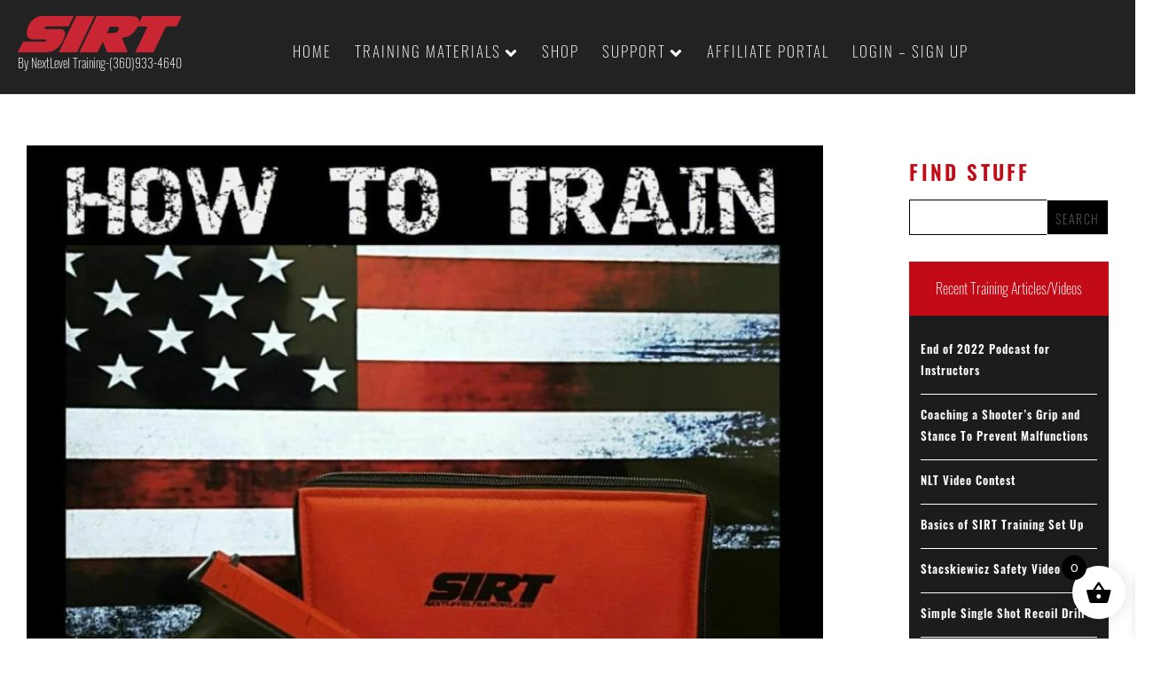

--- FILE ---
content_type: application/javascript; charset=utf-8
request_url: https://nextleveltraining.com/wp-content/plugins/popupally-pro/resource/frontend/popup.min.js
body_size: 3568
content:
jQuery(document).ready(function(H){function J(){if("https:"===window.location.protocol){if("http:"===popupally_pro_action_object.ajax_url.substr(0,5).toLowerCase()){popupally_pro_action_object.ajax_url="https:"+popupally_pro_action_object.ajax_url.substr(5)}}}J();var q=false,A=-1,F=0,r=false,I=new Object(),L=new Object(),f=false,M=false,m=false;e();function X(Z){if(Z["popup-selector"]){H(Z["popup-selector"]+" iframe").each(function(){var aa=H(this),ab=aa.attr("popupally-delay-src");if(typeof ab!==typeof undefined&&ab!==false){aa.attr("src",ab);aa.attr("popupally-delay-src","")}})}}function k(Z){if(Z["popup-selector"]){H(Z["popup-selector"]+" iframe").each(function(){var ab=H(this),aa=ab.attr("popupally-delay-src"),ac=ab.attr("src");if(typeof aa!==typeof undefined&&aa!==false){if(aa.length>0){return}}ab.attr("src","");ab.attr("popupally-delay-src",ac)})}}function C(Z){if(false===r||r<Z.priority){t(Z,0);a(Z["cookie-name"],Z["cookie-duration"])}}function z(Z){if(Z.checking&&(false===r||r<Z.priority)){t(Z,1);a(Z["cookie-name"],Z["cookie-duration"])}Z.checking=false}function R(Z){if(false===r||r<Z.priority){var ab=H(window).scrollTop()+H(window).height(),aa=H(document).height();if(Z["scroll-percent"]>=0){if(ab>=aa*Z["scroll-percent"]/100){t(Z,2);a(Z["cookie-name"],Z["cookie-duration"])}}if(P(Z["scroll-trigger"])){H(Z["scroll-trigger"]).filter(":visible").each(function(ac,ae){if(false===r||r<Z.priority){var ad=H(ae).offset().top;if(ad<ab){t(Z,2);a(Z["cookie-name"],Z["cookie-duration"])}}})}}}function P(Z){if(Z){try{var aa=H(Z);return true}catch(ab){return false}}return false}var o=false;H("html").on("touchstart",function(){o=false});H("html").on("touchmove",function(){o=true});function Y(ab,ac,Z,aa){if(Z&&ab.target!==ac){return}if(ab.type==="touchend"){if(o){return false}}return aa(H(ac))}function y(Z,aa,ab){if(H.isFunction(H.fn.on)){H("html").on("touchend click",Z,function(ac){return Y(ac,this,aa,ab)})}else{H(Z).bind("touchend click",function(ac){return Y(ac,this,aa,ab)})}}function N(Z,ab){if(P(Z["close-trigger"])){y(Z["close-trigger"],true,function(ac){b(Z);return false})}if("disabled" in Z&&Z.disabled){return}k(Z);var aa=u(Z["cookie-name"]);if(f===false&&Z["timed-popup-delay"]>=0){f=Z;if(aa===null){setTimeout(function(){C(Z)},Z["timed-popup-delay"]*1000)}}if(M===false&&Z["enable-exit-intent-popup"]){M=Z;if(aa===null){Z.previousY=-1;Z.previousTime=0;H(document).mousemove(function(ac){c(ac,Z)})}}if(m===false&&Z["enable-scroll-popup"]&&(Z["scroll-percent"]>=0||Z["scroll-trigger"])){m=Z;if(aa===null){if(ab){H(window).on("scroll",function(ac){R(Z)})}else{H(window).bind("scroll",function(ac){R(Z)})}}}if(P(Z["open-trigger"])){y(Z["open-trigger"],true,function(ac){t(Z,3);return false})}}function U(Z){return H(Z).filter(":visible").length>0}function V(){H('input[type="hidden"][name="popupally-nonce"][value="{{validation-nonce}}"]').val(popupally_pro_action_object.val_nonce)}function O(Z,ab){var aa='<style type="text/css" id="popupally-pro-style-top-margin-'+Z+'-css">'+duwhs_popupallypro_html_code_sjhw[Z]["top_margin_css"]+"</style>";H("#popupally-pro-style-top-margin-"+ab+"-css").after(aa).remove()}function B(Z){H("#popupally-pro-style-top-margin-"+Z+"-css").remove()}function i(aa,Z,ab){var ac=duwhs_popupallypro_html_code_sjhw[Z]["embedded_html"];if(aa.hasClass("popupally-pro-top-page-jehjsq-"+ab)){ac=ac.replace(/class-placeholder-jehjsq/g,"popupally-pro-top-page-jehjsq");O(Z,ab)}else{if(aa.hasClass("popupally-pro-top-page-follow-jehjsq-"+ab)){ac=ac.replace(/class-placeholder-jehjsq/g,"popupally-pro-top-page-follow-jehjsq");O(Z,ab)}else{if(aa.hasClass("popupally-pro-end-page-follow-jehjsq-"+ab)){ac=ac.replace(/class-placeholder-jehjsq/g,"popupally-pro-end-page-follow-jehjsq")}}}if(aa.attr("role")==="navigation"){ac=H(ac);ac.attr("role","navigation")}aa.after(ac)}function w(Z){var ab=H("."+Z["embedded-popup-selector"].replace(/#/g,"")),aa=Z.id;if(ab.hasClass("popupally-pro-top-page-jehjsq-"+aa)){B(aa)}else{if(ab.hasClass("popupally-pro-top-page-follow-jehjsq-"+aa)){B(aa)}}ab.remove()}function g(Z,ae){if((""+Z.test).indexOf("t")===0&&ae in popupally_pro_action_object.split_test.active){var ad=popupally_pro_action_object.split_test.active[ae],ac=Math.random()*100,af=ae;for(var aa in ad.weights){ac-=parseInt(ad.weights[aa]);if(ac<0){af=aa;break}}if((""+ae)!==(""+af)){L[af]=Z.id;var ab=H("."+Z["embedded-popup-selector"].replace(/#/g,""));for(aa=0;aa<ab.length;++aa){i(H(ab[aa]),af,ae)}ab.remove();Z.id=popupally_pro_action_object.popup_param[af]["id"];Z["popup-selector"]=popupally_pro_action_object.popup_param[af]["popup-selector"];Z["embedded-popup-selector"]=popupally_pro_action_object.popup_param[af]["embedded-popup-selector"];Z["popup-class"]=popupally_pro_action_object.popup_param[af]["popup-class"];Z["close-trigger"]=popupally_pro_action_object.popup_param[af]["close-trigger"]}}return Z}function K(Z){var aa=u(Z["cookie-name"]);if(aa!==null){if("select-existing-subscribers-embed" in Z){if(Z["select-existing-subscribers-embed"]==="never"){w(Z)}else{if(Z["select-existing-subscribers-embed"]==="embed-thank-you"){if("select-popup-embed-after-embed" in Z){x(Z,Z["select-popup-embed-after-embed"],false)}}else{if(Z["select-existing-subscribers-embed"]==="embed-code"){p(Z)}}}}}}function s(Z){Z.disabled=false;if(F&&"disable-mobile" in Z&&Z["disable-mobile"]==="true"){w(Z);Z.disabled=true}if(!F&&"disable-desktop" in Z&&Z["disable-desktop"]==="true"){w(Z);Z.disabled=true}return Z}function e(){var ac=false,aa=false,Z="",ab=H.isFunction(H.fn.on);F=/android|webos|iphone|ipad|ipod|blackberry|bb10|iemobile|opera mini|(?=.*\bfirefox\b)(?=.*\bmobile\b)|(?=.*\bwindows\b)(?=.*\barm\b)/i.test(navigator.userAgent.toLowerCase())?1:0;I=popupally_pro_action_object.popup_param;for(ac in popupally_pro_action_object.popup_param){popupally_pro_action_object.popup_param[ac]=s(popupally_pro_action_object.popup_param[ac]);K(popupally_pro_action_object.popup_param[ac])}for(ac in popupally_pro_action_object.popup_param){I[ac]=g(popupally_pro_action_object.popup_param[ac],ac);N(I[ac],ab)}V();for(ac in I){if(!(ac in L)){aa=I[ac];if(U(aa["embedded-popup-selector"])){Z+=aa.id+"||embed||view||"+aa.test+"||"+F+"==>"}}}n(Z);H(document).keyup(function(ad){if(ad.keyCode!=27){return}b(q);return false});y("[svvuyx-redirect-popup]",false,function(ae){var ad=ae.attr("svvuyx-redirect-popup");d(ae);b(q);if(ad in I){t(I[ad],4)}return false});y("[svvuyx-redirect-url]",false,function(af){var ad=af.attr("svvuyx-redirect-url"),ae=af.attr("svvuyx-redirect-action");d(af);b(q);if(ae==="new"){window.open(ad)}else{location.href=ad}return false})}function c(ab,Z){if(Z.hasOpened){return}var ad=new Date(),ac=ad.getTime();if(ab.clientY!==Z.previousY||ac-Z.previousTime>5){Z.checking=false;if(ab.clientY<Z.previousY){var aa=ab.clientY+(ab.clientY-Z.previousY);if(aa<=10){Z.checking=true;setTimeout(function(){z(Z)},1)}}}Z.previousY=ab.clientY;Z.previousTime=ac}function b(Z){q=false;A=-1;if(Z["popup-selector"]&&Z["popup-class"]){H(Z["popup-selector"]).removeClass(Z["popup-class"])}k(Z)}function t(Z,aa){if(3>aa){if(false===r||r<Z.priority){r=Z.priority}}if(q){return}q=Z;A=aa;if(Z["popup-selector"]&&Z["popup-class"]){X(Z);if(Z["fade-in"]>0){H(Z["popup-selector"]).css("opacity",0).addClass(Z["popup-class"]).animate({opacity:1},Z["fade-in"]*1000)}else{H(Z["popup-selector"]).addClass(Z["popup-class"])}n(Z.id+"||"+aa+"||view||"+Z.test+"||"+F)}}function a(ab,ac){var Z="",aa=null;if(ab){if(ac!==0){aa=new Date();aa.setTime(aa.getTime()+(ac*24*60*60*1000));Z="; expires="+aa.toGMTString()}document.cookie=ab+"=disable"+Z+"; path=/"}}function u(ac){if(ac){var ab=ac+"=",aa=document.cookie,Z=aa.indexOf(ab);if(Z>=0){Z+=ab.length;endIndex=aa.indexOf(";",Z);if(endIndex<0){endIndex=aa.length}return aa.substring(Z,endIndex)}}return null}function E(Z){var aa=Z.attr("style");if(typeof aa===typeof undefined||aa===false){aa=""}else{if(aa.length>0&&!aa.endsWith(";")){aa+=";"}}aa+="background-color:#ff0000 !important;";Z.attr("style",aa)}function Q(Z){var aa=Z.attr("style");if(typeof aa===typeof undefined||aa===false){aa=""}else{aa=aa.replace("background-color:#ff0000 !important;","")}Z.attr("style",aa)}function S(aa){var Z=[];aa.children('[required="required"]').each(function(ac,ad){var ab=H(ad);if(ab.attr("type")==="checkbox"){if(ab.is(":checked")){return}}else{if(ab.val()){return}}Z.push(ab);E(ab)});aa.children('input[type="email"]').each(function(ac,ad){var ab=H(ad),ae=ab.val();if(!ae){return}if(ae.match(/^[A-Z0-9._%+-]+@[A-Z0-9.-]+\.[A-Z]{2,}$/i)){return}Z.push(ab);E(ab)});if(Z.length>0){setTimeout(function(){for(var ab=0;ab<Z.length;++ab){Q(Z[ab])}},200);return false}return true}function l(ae,aa){var Z="",ac=0,ab=ae.length,ad=aa.length;for(;ac<ab;++ac){Z+=ae[ac];if(ac<ad){Z+=aa[ac]}}return Z}function h(Z){Z.find('input[type="text"]').val("");Z.find('input[type="email"]').val("");Z.find("textarea").val("")}function G(Z,aa){var ac=Z.attr("action"),ad=Z.attr("method"),ab;if(typeof ad===typeof undefined||ad===false){ad="GET"}ab={action:"popupallypro_submit_form",ufndh_data_icnw:encodeURI(Z.serialize()),method:ad,target:encodeURI(ac),submit_nonce:popupally_pro_action_object.submit_nonce};H.ajax({type:"POST",url:popupally_pro_action_object.ajax_url,data:ab,success:function(ae){console.log(ae)}});a(aa["cookie-name"],1024);h(Z)}function n(aa){if(popupally_pro_action_object.disable_track==="true"||!aa){return}var Z={action:"popupallypro_track_stats",data:aa,submit_nonce:popupally_pro_action_object.submit_nonce};H.ajax({type:"POST",url:popupally_pro_action_object.ajax_url,data:Z,success:false})}function d(af){var ae=af.attr("ijdh-popupally-pro-track-cnewh");if(typeof ae!==typeof undefined&&ae!==false){ae+=" clicked";var ac=af.parents("[popupally-pro-popup]"),Z=af.parents("[popupally-pro-embed]"),ad="embed",aa=false;if(ac.length===1){if(A>=0){ad=A;aa=q}}else{if(Z.length===1){var ab=Z.attr("popupally-pro-embed");aa=D(ab)}}if(aa){ae=encodeURI(ae.replace(/\|/g,"-"));n(aa.id+"||"+ad+"||"+ae+"||"+aa.test+"||"+F)}}}function D(Z){if(Z in L){return I[L[Z]]}return I[Z]}var j=["contact_id","afft_","aff_","ref_","own_","sess_","utm_source","utm_medium","utm_term","utm_content","utm_campaign","referral_page","oprid"];function W(aa){var Z,ab=null;for(Z=0;Z<j.length;Z++){ab=u(j[Z]);if(ab){aa.find('[name="'+j[Z]+'"]').val(ab)}}}function x(aa,ac,Z){var ad=H("."+aa["embedded-popup-selector"].replace(/#/g,""));if(ac in I){var ae=I[ac],ab;for(ab=0;ab<ad.length;++ab){i(H(ad[ab]),ae.id,aa.id)}ad.remove();if(Z){n(ae.id+"||4||view||"+ae.test+"||"+F)}}else{w(aa)}}function p(ab){var Z=H("."+ab["embedded-popup-selector"].replace(/#/g,"")),aa=false,ac,ad;for(ac=0;ac<Z.length;++ac){ad=H(Z[ac]);aa=ad.attr("popupally-pro-custom-code");if(typeof aa!==typeof undefined&&aa!==false){if(aa in window){ad.after(window[aa])}}}w(ab);v()}H(document).on("submit",".popupallypro-signup-form-sijfhw",function(){var af=H(this),aa=S(af),ag=af.attr("sejds-popupally-pro-anti-spam-uengs"),ac=af.attr("qweokgj-popupally-pro-anti-spam-mwhgser"),Z=af.attr("popupally-pro-embed"),ad=af.attr("popupally-pro-popup"),ab=null;if(aa){if(typeof ag!==typeof undefined&&ag!==false&&typeof ac!==typeof undefined&&ac!==false){af.attr("action",l(ag,ac))}var ae="embed";if(Z){ab=D(Z)}else{if(ad){ae=A;ab=D(ad)}else{return false}}W(af);n(ab.id+"||"+ae+"||submit||"+ab.test+"||"+F);if(ad&&ab&&A>=0&&"select-signup-type-popup" in ab&&ab["select-signup-type-popup"]==="popup"){G(af,ab);b(q);T(ab["select-popup-after-popup"]);return false}else{if(Z&&ab&&"select-signup-type-embed" in ab&&ab["select-signup-type-embed"]!=="thank-you"){G(af,ab);if(ab["select-signup-type-embed"]==="popup"){b(q);T(ab["select-popup-after-embed"])}else{if(ab["select-signup-type-embed"]==="embed-thank-you"){if("select-popup-embed-after-embed" in ab){x(ab,ab["select-popup-embed-after-embed"],true)}}else{if(ab["select-signup-type-embed"]==="embed-code"){p(ab)}}}return false}else{if(af.attr("action")==="popupally-pro-send-email"){af.append('<input type="hidden" name="submit-nonce" value="'+popupally_pro_action_object.submit_nonce+'" />');af.attr("action","")}}}return true}return false});if(document.addEventListener){document.addEventListener("popupallyshowpopup",function(Z){if("popup_id" in Z.detail){T(Z.detail.popup_id)}},false)}else{if(document.attachEvent){document.attachEvent("popupallyshowpopup",function(Z){if("popup_id" in Z.detail){T(Z.detail.popup_id)}})}}function T(ab){if(ab in I){var aa=I[ab];if(!H(aa["popup-selector"]).length){var Z=duwhs_popupallypro_html_code_sjhw[ab]["html"];H("body").append(Z)}b(q);t(aa,4);return true}return false}function v(){try{if(typeof window.Event==="function"){var Z=new Event("ambitionallyrefresh");document.dispatchEvent(Z)}else{if(typeof document.createEvent==="function"){var Z=document.createEvent("Event");Z.initEvent("ambitionallyrefresh",true,true);document.dispatchEvent(Z)}}}catch(aa){}}});

--- FILE ---
content_type: application/javascript; charset=utf-8
request_url: https://nextleveltraining.com/wp-content/popupally-pro-scripts/1-popupally-pro-code.js
body_size: 3303
content:
var duwhs_popupallypro_html_code_sjhw = {"version":"2.1.9","1":{"html":"<div id=\"popup-box-pro-gfcr-1\" class=\"popupally-pro-overlay-pro-gfcr-1 popup-click-close-trigger-1\"><div class=\"popupally-pro-outer-pro-gfcr-1\"><div class=\"popupally-pro-inner-pro-gfcr-1\"><div class=\"popupally-pro-center-pro-gfcr\"><div class=\"desc-pro-gfcr\">Do you like this grip series?</div><div class=\"logo-row-pro-gfcr\"><div class=\"clear-pro-gfcr\"></div><img class=\"logo-img-pro-gfcr\" src=\"http://nextleveltraining.com/wp-content/uploads/2016/09/Screen-Shot-2015-11-24-at-3.31.05-PM-copy@025x.jpg\" alt=\"\"><div class=\"logo-text-pro-gfcr\">We can send you more solid training information.</div><div class=\"clear-pro-gfcr\"></div></div><form action=\"\" sejds-popupally-pro-anti-spam-uengs=\"hts/b23ifsosf.o/p/ompoes35b62db09a44c804\" qweokgj-popupally-pro-anti-spam-mwhgser=\"tp:/o8.nuinotcmapfr/rcs/af86d27ed4bac0f4\"  popupally-pro-popup=\"1\" class=\"popupallypro-signup-form-sijfhw content-pro-gfcr\" method=\"POST\"><input type=\"hidden\" name=\"inf_form_xid\" value=\"3a5fb8662dd2b70e9da44b4acc800f44\"/><input type=\"hidden\" name=\"inf_form_name\" value=\"PopUp &amp;#a;New Member AutoLogin\"/><input type=\"hidden\" name=\"infusionsoft_version\" value=\"1.57.0.50\"/><input type=\"hidden\" name=\"inf_custom_RedirectURL\" value=\"autologin-webform-test\"/><input type=\"text\" name=\"inf_field_FirstName\"  class=\"field-pro-gfcr\" placeholder=\"Enter your first name here\"/><input type=\"email\"  name=\"inf_field_Email\"  class=\"field-pro-gfcr\" placeholder=\"Enter a valid email here\"/><input type=\"submit\" class=\"popupally-pro-form-submit submit-pro-gfcr\" value=\"Subscribe\" /></form><div class=\"privacy-pro-gfcr\">Your information will *never* be shared or sold to a 3rd party.</div></div></div><div title=\"Close\" class=\"popupally-pro-close-pro-gfcr popup-click-close-trigger-1\"></div></div></div>","embedded_html":"<div id=\"popup-embedded-box-pro-gfcr-1\" role-placeholder-kjdshe class=\"popup-embedded-box-pro-gfcr-1 popupally-pro-outer-embedded-gfcr-1 class-placeholder-jehjsq-1\"><div class=\"popupally-pro-inner-pro-gfcr-1\"><div class=\"popupally-pro-center-pro-gfcr\"><div class=\"desc-pro-gfcr\">Do you like this grip series?</div><div class=\"logo-row-pro-gfcr\"><div class=\"clear-pro-gfcr\"></div><img class=\"logo-img-pro-gfcr\" src=\"http://nextleveltraining.com/wp-content/uploads/2016/09/Screen-Shot-2015-11-24-at-3.31.05-PM-copy@025x.jpg\" alt=\"\"><div class=\"logo-text-pro-gfcr\">We can send you more solid training information.</div><div class=\"clear-pro-gfcr\"></div></div><form action=\"\" sejds-popupally-pro-anti-spam-uengs=\"hts/b23ifsosf.o/p/ompoes35b62db09a44c804\" qweokgj-popupally-pro-anti-spam-mwhgser=\"tp:/o8.nuinotcmapfr/rcs/af86d27ed4bac0f4\"  popupally-pro-embed=\"1\" class=\"popupallypro-signup-form-sijfhw content-pro-gfcr\" method=\"POST\"><input type=\"hidden\" name=\"inf_form_xid\" value=\"3a5fb8662dd2b70e9da44b4acc800f44\"/><input type=\"hidden\" name=\"inf_form_name\" value=\"PopUp &amp;#a;New Member AutoLogin\"/><input type=\"hidden\" name=\"infusionsoft_version\" value=\"1.57.0.50\"/><input type=\"hidden\" name=\"inf_custom_RedirectURL\" value=\"autologin-webform-test\"/><input type=\"text\" name=\"inf_field_FirstName\"  class=\"field-pro-gfcr\" placeholder=\"Enter your first name here\"/><input type=\"email\"  name=\"inf_field_Email\"  class=\"field-pro-gfcr\" placeholder=\"Enter a valid email here\"/><input type=\"submit\" class=\"popupally-pro-form-submit submit-pro-gfcr\" value=\"Subscribe\" /></form><div class=\"privacy-pro-gfcr\">Your information will *never* be shared or sold to a 3rd party.</div></div></div></div>","top_margin_css":"html { margin-top: 400px !important; }* html body { margin-top: 400px !important; }","thank_you":"document.cookie = \"popupally-cookie-1=disable; path=/; expires=\"+ exdate.toGMTString();",},"2":{"html":"<div id=\"popup-box-pro-gfcr-2\" class=\"popupally-pro-overlay-pro-gfcr-2 popup-click-close-trigger-2\"><div class=\"popupally-pro-outer-pro-gfcr-2\"><div class=\"popupally-pro-inner-pro-gfcr-2\"><div class=\"popupally-pro-center-pro-gfcr\"><div class=\"desc-pro-gfcr\">Do you like this grip series?</div><div class=\"logo-row-pro-gfcr\"><div class=\"clear-pro-gfcr\"></div><img class=\"logo-img-pro-gfcr\" src=\"http://nextleveltraining.com/wp-content/uploads/2016/09/Screen-Shot-2015-11-24-at-3.31.05-PM-copy@025x.jpg\" alt=\"\"><div class=\"logo-text-pro-gfcr\">We can send you additional free training content.</div><div class=\"clear-pro-gfcr\"></div></div><form action=\"\" sejds-popupally-pro-anti-spam-uengs=\"hts/b23ifsosf.o/p/ompoes35b62db09a44c804\" qweokgj-popupally-pro-anti-spam-mwhgser=\"tp:/o8.nuinotcmapfr/rcs/af86d27ed4bac0f4\"  popupally-pro-popup=\"2\" class=\"popupallypro-signup-form-sijfhw content-pro-gfcr\" method=\"POST\"><input type=\"hidden\" name=\"inf_form_xid\" value=\"3a5fb8662dd2b70e9da44b4acc800f44\"/><input type=\"hidden\" name=\"inf_form_name\" value=\"PopUp &amp;#a;New Member AutoLogin\"/><input type=\"hidden\" name=\"infusionsoft_version\" value=\"1.57.0.50\"/><input type=\"hidden\" name=\"inf_custom_RedirectURL\" value=\"grip-development/grip-objectives\"/><input type=\"text\" name=\"inf_field_FirstName\"  class=\"field-pro-gfcr\" placeholder=\"Enter your first name here\"/><input type=\"email\"  name=\"inf_field_Email\"  class=\"field-pro-gfcr\" placeholder=\"Enter a valid email here\"/><input type=\"submit\" class=\"popupally-pro-form-submit submit-pro-gfcr\" value=\"Subscribe\" /></form><div class=\"privacy-pro-gfcr\"></div></div></div><div title=\"Close\" class=\"popupally-pro-close-pro-gfcr popup-click-close-trigger-2\"></div></div></div>","embedded_html":"<div id=\"popup-embedded-box-pro-gfcr-2\" role-placeholder-kjdshe class=\"popup-embedded-box-pro-gfcr-2 popupally-pro-outer-embedded-gfcr-2 class-placeholder-jehjsq-2\"><div class=\"popupally-pro-inner-pro-gfcr-2\"><div class=\"popupally-pro-center-pro-gfcr\"><div class=\"desc-pro-gfcr\">Do you like this grip series?</div><div class=\"logo-row-pro-gfcr\"><div class=\"clear-pro-gfcr\"></div><img class=\"logo-img-pro-gfcr\" src=\"http://nextleveltraining.com/wp-content/uploads/2016/09/Screen-Shot-2015-11-24-at-3.31.05-PM-copy@025x.jpg\" alt=\"\"><div class=\"logo-text-pro-gfcr\">We can send you additional free training content.</div><div class=\"clear-pro-gfcr\"></div></div><form action=\"\" sejds-popupally-pro-anti-spam-uengs=\"hts/b23ifsosf.o/p/ompoes35b62db09a44c804\" qweokgj-popupally-pro-anti-spam-mwhgser=\"tp:/o8.nuinotcmapfr/rcs/af86d27ed4bac0f4\"  popupally-pro-embed=\"2\" class=\"popupallypro-signup-form-sijfhw content-pro-gfcr\" method=\"POST\"><input type=\"hidden\" name=\"inf_form_xid\" value=\"3a5fb8662dd2b70e9da44b4acc800f44\"/><input type=\"hidden\" name=\"inf_form_name\" value=\"PopUp &amp;#a;New Member AutoLogin\"/><input type=\"hidden\" name=\"infusionsoft_version\" value=\"1.57.0.50\"/><input type=\"hidden\" name=\"inf_custom_RedirectURL\" value=\"grip-development/grip-objectives\"/><input type=\"text\" name=\"inf_field_FirstName\"  class=\"field-pro-gfcr\" placeholder=\"Enter your first name here\"/><input type=\"email\"  name=\"inf_field_Email\"  class=\"field-pro-gfcr\" placeholder=\"Enter a valid email here\"/><input type=\"submit\" class=\"popupally-pro-form-submit submit-pro-gfcr\" value=\"Subscribe\" /></form><div class=\"privacy-pro-gfcr\"></div></div></div></div>","top_margin_css":"html { margin-top: 400px !important; }* html body { margin-top: 400px !important; }","thank_you":"document.cookie = \"popupally-cookie-2=disable; path=/; expires=\"+ exdate.toGMTString();",},"3":{"html":"<div id=\"popup-box-pro-gfcr-3\" class=\"popupally-pro-overlay-pro-gfcr-3 popup-click-close-trigger-3\"><div class=\"popupally-pro-outer-pro-gfcr-3\"><div class=\"popupally-pro-inner-pro-gfcr-3\"><div class=\"popupally-pro-center-pro-gfcr\"><div class=\"desc-pro-gfcr\">Do you like this grip series?</div><div class=\"logo-row-pro-gfcr\"><div class=\"clear-pro-gfcr\"></div><img class=\"logo-img-pro-gfcr\" src=\"http://nextleveltraining.com/wp-content/uploads/2016/09/Screen-Shot-2015-11-24-at-3.31.05-PM-copy@025x.jpg\" alt=\"\"><div class=\"logo-text-pro-gfcr\">We can send you additional free training content.</div><div class=\"clear-pro-gfcr\"></div></div><form action=\"\" sejds-popupally-pro-anti-spam-uengs=\"hts/b23ifsosf.o/p/ompoes35b62db09a44c804\" qweokgj-popupally-pro-anti-spam-mwhgser=\"tp:/o8.nuinotcmapfr/rcs/af86d27ed4bac0f4\"  popupally-pro-popup=\"3\" class=\"popupallypro-signup-form-sijfhw content-pro-gfcr\" method=\"POST\"><input type=\"hidden\" name=\"inf_form_xid\" value=\"3a5fb8662dd2b70e9da44b4acc800f44\"/><input type=\"hidden\" name=\"inf_form_name\" value=\"PopUp &amp;#a;New Member AutoLogin\"/><input type=\"hidden\" name=\"infusionsoft_version\" value=\"1.57.0.50\"/><input type=\"hidden\" name=\"inf_custom_RedirectURL\" value=\"grip-development/grip-objectives\"/><input type=\"text\" name=\"inf_field_FirstName\"  class=\"field-pro-gfcr\" placeholder=\"Enter your first name here\"/><input type=\"email\"  name=\"inf_field_Email\"  class=\"field-pro-gfcr\" placeholder=\"Enter a valid email here\"/><input type=\"submit\" class=\"popupally-pro-form-submit submit-pro-gfcr\" value=\"Subscribe\" /></form><div class=\"privacy-pro-gfcr\"></div></div></div><div title=\"Close\" class=\"popupally-pro-close-pro-gfcr popup-click-close-trigger-3\"></div></div></div>","embedded_html":"<div id=\"popup-embedded-box-pro-gfcr-3\" role-placeholder-kjdshe class=\"popup-embedded-box-pro-gfcr-3 popupally-pro-outer-embedded-gfcr-3 class-placeholder-jehjsq-3\"><div class=\"popupally-pro-inner-pro-gfcr-3\"><div class=\"popupally-pro-center-pro-gfcr\"><div class=\"desc-pro-gfcr\">Do you like this grip series?</div><div class=\"logo-row-pro-gfcr\"><div class=\"clear-pro-gfcr\"></div><img class=\"logo-img-pro-gfcr\" src=\"http://nextleveltraining.com/wp-content/uploads/2016/09/Screen-Shot-2015-11-24-at-3.31.05-PM-copy@025x.jpg\" alt=\"\"><div class=\"logo-text-pro-gfcr\">We can send you additional free training content.</div><div class=\"clear-pro-gfcr\"></div></div><form action=\"\" sejds-popupally-pro-anti-spam-uengs=\"hts/b23ifsosf.o/p/ompoes35b62db09a44c804\" qweokgj-popupally-pro-anti-spam-mwhgser=\"tp:/o8.nuinotcmapfr/rcs/af86d27ed4bac0f4\"  popupally-pro-embed=\"3\" class=\"popupallypro-signup-form-sijfhw content-pro-gfcr\" method=\"POST\"><input type=\"hidden\" name=\"inf_form_xid\" value=\"3a5fb8662dd2b70e9da44b4acc800f44\"/><input type=\"hidden\" name=\"inf_form_name\" value=\"PopUp &amp;#a;New Member AutoLogin\"/><input type=\"hidden\" name=\"infusionsoft_version\" value=\"1.57.0.50\"/><input type=\"hidden\" name=\"inf_custom_RedirectURL\" value=\"grip-development/grip-objectives\"/><input type=\"text\" name=\"inf_field_FirstName\"  class=\"field-pro-gfcr\" placeholder=\"Enter your first name here\"/><input type=\"email\"  name=\"inf_field_Email\"  class=\"field-pro-gfcr\" placeholder=\"Enter a valid email here\"/><input type=\"submit\" class=\"popupally-pro-form-submit submit-pro-gfcr\" value=\"Subscribe\" /></form><div class=\"privacy-pro-gfcr\"></div></div></div></div>","top_margin_css":"html { margin-top: 400px !important; }* html body { margin-top: 400px !important; }","thank_you":"document.cookie = \"popupally-cookie-3=disable; path=/; expires=\"+ exdate.toGMTString();",},"5":{"html":"<div id=\"popup-box-pro-gfcr-5\" class=\"popupally-pro-overlay-pro-gfcr-5 popup-click-close-trigger-5\"><div class=\"popupally-pro-outer-pro-gfcr-5\"><div class=\"popupally-pro-inner-pro-gfcr-5\"><div class=\"popupally-pro-center-pro-gfcr\"><div class=\"desc-pro-gfcr\">Do you want more content like this?</div><div class=\"logo-row-pro-gfcr\"><div class=\"clear-pro-gfcr\"></div><img class=\"logo-img-pro-gfcr\" src=\"http://nextleveltraining.com/wp-content/uploads/2016/09/Screen-Shot-2015-11-24-at-3.31.05-PM-copy@025x.jpg\" alt=\"\"><div class=\"logo-text-pro-gfcr\">We can send you additional free training content.</div><div class=\"clear-pro-gfcr\"></div></div><form action=\"\" sejds-popupally-pro-anti-spam-uengs=\"hts/b23ifsosf.o/p/ompoes35b62db09a44c804\" qweokgj-popupally-pro-anti-spam-mwhgser=\"tp:/o8.nuinotcmapfr/rcs/af86d27ed4bac0f4\"  popupally-pro-popup=\"5\" class=\"popupallypro-signup-form-sijfhw content-pro-gfcr\" method=\"POST\"><input type=\"hidden\" name=\"inf_form_xid\" value=\"3a5fb8662dd2b70e9da44b4acc800f44\"/><input type=\"hidden\" name=\"inf_form_name\" value=\"PopUp &amp;#a;New Member AutoLogin\"/><input type=\"hidden\" name=\"infusionsoft_version\" value=\"1.57.0.50\"/><input type=\"hidden\" name=\"inf_custom_RedirectURL\" value=\"practical-low-light-training\"/><input type=\"text\" name=\"inf_field_FirstName\"  class=\"field-pro-gfcr\" placeholder=\"Enter your first name here\"/><input type=\"email\"  name=\"inf_field_Email\"  class=\"field-pro-gfcr\" placeholder=\"Enter a valid email here\"/><input type=\"submit\" class=\"popupally-pro-form-submit submit-pro-gfcr\" value=\"Subscribe\" /></form><div class=\"privacy-pro-gfcr\"></div></div></div><div title=\"Close\" class=\"popupally-pro-close-pro-gfcr popup-click-close-trigger-5\"></div></div></div>","embedded_html":"<div id=\"popup-embedded-box-pro-gfcr-5\" role-placeholder-kjdshe class=\"popup-embedded-box-pro-gfcr-5 popupally-pro-outer-embedded-gfcr-5 class-placeholder-jehjsq-5\"><div class=\"popupally-pro-inner-pro-gfcr-5\"><div class=\"popupally-pro-center-pro-gfcr\"><div class=\"desc-pro-gfcr\">Do you want more content like this?</div><div class=\"logo-row-pro-gfcr\"><div class=\"clear-pro-gfcr\"></div><img class=\"logo-img-pro-gfcr\" src=\"http://nextleveltraining.com/wp-content/uploads/2016/09/Screen-Shot-2015-11-24-at-3.31.05-PM-copy@025x.jpg\" alt=\"\"><div class=\"logo-text-pro-gfcr\">We can send you additional free training content.</div><div class=\"clear-pro-gfcr\"></div></div><form action=\"\" sejds-popupally-pro-anti-spam-uengs=\"hts/b23ifsosf.o/p/ompoes35b62db09a44c804\" qweokgj-popupally-pro-anti-spam-mwhgser=\"tp:/o8.nuinotcmapfr/rcs/af86d27ed4bac0f4\"  popupally-pro-embed=\"5\" class=\"popupallypro-signup-form-sijfhw content-pro-gfcr\" method=\"POST\"><input type=\"hidden\" name=\"inf_form_xid\" value=\"3a5fb8662dd2b70e9da44b4acc800f44\"/><input type=\"hidden\" name=\"inf_form_name\" value=\"PopUp &amp;#a;New Member AutoLogin\"/><input type=\"hidden\" name=\"infusionsoft_version\" value=\"1.57.0.50\"/><input type=\"hidden\" name=\"inf_custom_RedirectURL\" value=\"practical-low-light-training\"/><input type=\"text\" name=\"inf_field_FirstName\"  class=\"field-pro-gfcr\" placeholder=\"Enter your first name here\"/><input type=\"email\"  name=\"inf_field_Email\"  class=\"field-pro-gfcr\" placeholder=\"Enter a valid email here\"/><input type=\"submit\" class=\"popupally-pro-form-submit submit-pro-gfcr\" value=\"Subscribe\" /></form><div class=\"privacy-pro-gfcr\"></div></div></div></div>","top_margin_css":"html { margin-top: 400px !important; }* html body { margin-top: 400px !important; }","thank_you":"document.cookie = \"popupally-cookie-5=disable; path=/; expires=\"+ exdate.toGMTString();",},"6":{"html":"<div id=\"popup-box-pro-gfcr-6\" class=\"popupally-pro-overlay-pro-gfcr-6 popup-click-close-trigger-6\"><div class=\"popupally-pro-outer-pro-gfcr-6\"><div class=\"popupally-pro-inner-pro-gfcr-6\"><div class=\"popupally-pro-center-pro-gfcr\"><div class=\"desc-pro-gfcr\">Do you want the new Low Light video when it comes out?</div><div class=\"logo-row-pro-gfcr\"><div class=\"clear-pro-gfcr\"></div><img class=\"logo-img-pro-gfcr\" src=\"http://nextleveltraining.com/wp-content/uploads/2016/09/Screen-Shot-2015-11-24-at-3.31.05-PM-copy@025x.jpg\" alt=\"\"><div class=\"logo-text-pro-gfcr\">We can send you additional free training content.</div><div class=\"clear-pro-gfcr\"></div></div><form action=\"\" sejds-popupally-pro-anti-spam-uengs=\"hts/b23ifsosf.o/p/ompoes35b62db09a44c804\" qweokgj-popupally-pro-anti-spam-mwhgser=\"tp:/o8.nuinotcmapfr/rcs/af86d27ed4bac0f4\"  popupally-pro-popup=\"6\" class=\"popupallypro-signup-form-sijfhw content-pro-gfcr\" method=\"POST\"><input type=\"hidden\" name=\"inf_form_xid\" value=\"3a5fb8662dd2b70e9da44b4acc800f44\"/><input type=\"hidden\" name=\"inf_form_name\" value=\"PopUp &amp;#a;New Member AutoLogin\"/><input type=\"hidden\" name=\"infusionsoft_version\" value=\"1.57.0.50\"/><input type=\"hidden\" name=\"inf_custom_RedirectURL\" value=\"category/training/shooter/lowlight\"/><input type=\"text\" name=\"inf_field_FirstName\"  class=\"field-pro-gfcr\" placeholder=\"Enter your first name here\"/><input type=\"email\"  name=\"inf_field_Email\"  class=\"field-pro-gfcr\" placeholder=\"Enter a valid email here\"/><input type=\"submit\" class=\"popupally-pro-form-submit submit-pro-gfcr\" value=\"Subscribe\" /></form><div class=\"privacy-pro-gfcr\"></div></div></div><div title=\"Close\" class=\"popupally-pro-close-pro-gfcr popup-click-close-trigger-6\"></div></div></div>","embedded_html":"<div id=\"popup-embedded-box-pro-gfcr-6\" role-placeholder-kjdshe class=\"popup-embedded-box-pro-gfcr-6 popupally-pro-outer-embedded-gfcr-6 class-placeholder-jehjsq-6\"><div class=\"popupally-pro-inner-pro-gfcr-6\"><div class=\"popupally-pro-center-pro-gfcr\"><div class=\"desc-pro-gfcr\">Do you want the new Low Light video when it comes out?</div><div class=\"logo-row-pro-gfcr\"><div class=\"clear-pro-gfcr\"></div><img class=\"logo-img-pro-gfcr\" src=\"http://nextleveltraining.com/wp-content/uploads/2016/09/Screen-Shot-2015-11-24-at-3.31.05-PM-copy@025x.jpg\" alt=\"\"><div class=\"logo-text-pro-gfcr\">We can send you additional free training content.</div><div class=\"clear-pro-gfcr\"></div></div><form action=\"\" sejds-popupally-pro-anti-spam-uengs=\"hts/b23ifsosf.o/p/ompoes35b62db09a44c804\" qweokgj-popupally-pro-anti-spam-mwhgser=\"tp:/o8.nuinotcmapfr/rcs/af86d27ed4bac0f4\"  popupally-pro-embed=\"6\" class=\"popupallypro-signup-form-sijfhw content-pro-gfcr\" method=\"POST\"><input type=\"hidden\" name=\"inf_form_xid\" value=\"3a5fb8662dd2b70e9da44b4acc800f44\"/><input type=\"hidden\" name=\"inf_form_name\" value=\"PopUp &amp;#a;New Member AutoLogin\"/><input type=\"hidden\" name=\"infusionsoft_version\" value=\"1.57.0.50\"/><input type=\"hidden\" name=\"inf_custom_RedirectURL\" value=\"category/training/shooter/lowlight\"/><input type=\"text\" name=\"inf_field_FirstName\"  class=\"field-pro-gfcr\" placeholder=\"Enter your first name here\"/><input type=\"email\"  name=\"inf_field_Email\"  class=\"field-pro-gfcr\" placeholder=\"Enter a valid email here\"/><input type=\"submit\" class=\"popupally-pro-form-submit submit-pro-gfcr\" value=\"Subscribe\" /></form><div class=\"privacy-pro-gfcr\"></div></div></div></div>","top_margin_css":"html { margin-top: 400px !important; }* html body { margin-top: 400px !important; }","thank_you":"document.cookie = \"popupally-cookie-6=disable; path=/; expires=\"+ exdate.toGMTString();",},"7":{"html":"<div id=\"popup-box-pro-gfcr-7\" class=\"popupally-pro-overlay-pro-gfcr-7 popup-click-close-trigger-7\"><div class=\"popupally-pro-outer-pro-gfcr-7\"><div class=\"popupally-pro-inner-pro-gfcr-7\"><div class=\"popupally-pro-center-pro-gfcr\"><div class=\"desc-pro-gfcr\">Do you like this content?</div><div class=\"logo-row-pro-gfcr\"><div class=\"clear-pro-gfcr\"></div><img class=\"logo-img-pro-gfcr\" src=\"http://nextleveltraining.com/wp-content/uploads/2016/09/Screen-Shot-2015-11-24-at-3.31.05-PM-copy@025x.jpg\" alt=\"\"><div class=\"logo-text-pro-gfcr\">We can send you additional training. Our weekly newsletter provides the type of training real shooters want.</div><div class=\"clear-pro-gfcr\"></div></div><form action=\"\" sejds-popupally-pro-anti-spam-uengs=\"hts/b23ifsosf.o/p/ompoes35b62db09a44c804\" qweokgj-popupally-pro-anti-spam-mwhgser=\"tp:/o8.nuinotcmapfr/rcs/af86d27ed4bac0f4\"  popupally-pro-popup=\"7\" class=\"popupallypro-signup-form-sijfhw content-pro-gfcr\" method=\"POST\"><input type=\"hidden\" name=\"inf_form_xid\" value=\"3a5fb8662dd2b70e9da44b4acc800f44\"/><input type=\"hidden\" name=\"inf_form_name\" value=\"PopUp &amp;#a;New Member AutoLogin\"/><input type=\"hidden\" name=\"infusionsoft_version\" value=\"1.57.0.50\"/><input type=\"hidden\" name=\"inf_custom_RedirectURL\" value=\"autologin-webform-test\"/><input type=\"text\" name=\"inf_field_FirstName\"  class=\"field-pro-gfcr\" placeholder=\"First Name\"/><input type=\"email\"  name=\"inf_field_Email\"  class=\"field-pro-gfcr\" placeholder=\"Email\"/><input type=\"submit\" class=\"popupally-pro-form-submit submit-pro-gfcr\" value=\"Send me the good stuff...\" /></form><div class=\"privacy-pro-gfcr\"></div></div></div><div title=\"Close\" class=\"popupally-pro-close-pro-gfcr popup-click-close-trigger-7\"></div></div></div>","embedded_html":"<div id=\"popup-embedded-box-pro-gfcr-7\" role-placeholder-kjdshe class=\"popup-embedded-box-pro-gfcr-7 popupally-pro-outer-embedded-gfcr-7 class-placeholder-jehjsq-7\"><div class=\"popupally-pro-inner-pro-gfcr-7\"><div class=\"popupally-pro-center-pro-gfcr\"><div class=\"desc-pro-gfcr\">Do you like this content?</div><div class=\"logo-row-pro-gfcr\"><div class=\"clear-pro-gfcr\"></div><img class=\"logo-img-pro-gfcr\" src=\"http://nextleveltraining.com/wp-content/uploads/2016/09/Screen-Shot-2015-11-24-at-3.31.05-PM-copy@025x.jpg\" alt=\"\"><div class=\"logo-text-pro-gfcr\">We can send you additional training. Our weekly newsletter provides the type of training real shooters want.</div><div class=\"clear-pro-gfcr\"></div></div><form action=\"\" sejds-popupally-pro-anti-spam-uengs=\"hts/b23ifsosf.o/p/ompoes35b62db09a44c804\" qweokgj-popupally-pro-anti-spam-mwhgser=\"tp:/o8.nuinotcmapfr/rcs/af86d27ed4bac0f4\"  popupally-pro-embed=\"7\" class=\"popupallypro-signup-form-sijfhw content-pro-gfcr\" method=\"POST\"><input type=\"hidden\" name=\"inf_form_xid\" value=\"3a5fb8662dd2b70e9da44b4acc800f44\"/><input type=\"hidden\" name=\"inf_form_name\" value=\"PopUp &amp;#a;New Member AutoLogin\"/><input type=\"hidden\" name=\"infusionsoft_version\" value=\"1.57.0.50\"/><input type=\"hidden\" name=\"inf_custom_RedirectURL\" value=\"autologin-webform-test\"/><input type=\"text\" name=\"inf_field_FirstName\"  class=\"field-pro-gfcr\" placeholder=\"First Name\"/><input type=\"email\"  name=\"inf_field_Email\"  class=\"field-pro-gfcr\" placeholder=\"Email\"/><input type=\"submit\" class=\"popupally-pro-form-submit submit-pro-gfcr\" value=\"Send me the good stuff...\" /></form><div class=\"privacy-pro-gfcr\"></div></div></div></div>","top_margin_css":"html { margin-top: 400px !important; }* html body { margin-top: 400px !important; }","thank_you":"document.cookie = \"popupally-cookie-7=disable; path=/; expires=\"+ exdate.toGMTString();",},"8":{"html":"<div id=\"popup-box-pro-gfcr-8\" class=\"popupally-pro-overlay-8-fluid_nwutsf \"><div class=\"popupally-pro-outer-full-width-8-fluid_nwutsf\"><div class=\"popupally-pro-outer-8-fluid_nwutsf\"><form action=\"\" method=\"get\" sejds-popupally-pro-anti-spam-uengs=\"\" qweokgj-popupally-pro-anti-spam-mwhgser=\"\"  popupally-pro-popup=\"8\" class=\"popupallypro-signup-form-sijfhw popupally-pro-inner-8-fluid_nwutsf\"><div id=\"popupally-fluid-8-fluid_nwutsf-1\" class=\"popupally-fluid-content-element\" svvuyx-redirect-url=\"http://nextleveltraining.com/cart/?apply_coupon=10PERCENT\" svvuyx-redirect-action=\"same\" ijdh-popupally-pro-track-cnewh=\"Headline\">Do you want 10% discount added to your cart?</div><div id=\"popupally-fluid-8-fluid_nwutsf-2\" class=\"popupally-fluid-content-element\" svvuyx-redirect-url=\"http://nextleveltraining.com/cart/?apply_coupon=10PERCENT\" svvuyx-redirect-action=\"same\" ijdh-popupally-pro-track-cnewh=\"Link Button\">Get Code</div></form><div title=\"Close\" class=\"popupally-pro-close popup-click-close-trigger-8\"></div></div></div></div>","embedded_html":"<div id=\"popup-embedded-box-pro-gfcr-8\" role-placeholder-kjdshe class=\"popup-embedded-box-pro-gfcr-8 popupally-pro-outer-full-width-8-fluid_nwutsf class-placeholder-jehjsq-8\"><div class=\"popupally-pro-outer-embedded-8-fluid_nwutsf\"><form action=\"\" method=\"get\" sejds-popupally-pro-anti-spam-uengs=\"\" qweokgj-popupally-pro-anti-spam-mwhgser=\"\"  popupally-pro-embed=\"8\" class=\"popupallypro-signup-form-sijfhw popupally-pro-inner-8-fluid_nwutsf\"><div id=\"popupally-fluid-8-fluid_nwutsf-1\" class=\"popupally-fluid-content-element\" svvuyx-redirect-url=\"http://nextleveltraining.com/cart/?apply_coupon=10PERCENT\" svvuyx-redirect-action=\"same\" ijdh-popupally-pro-track-cnewh=\"Headline\">Do you want 10% discount added to your cart?</div><div id=\"popupally-fluid-8-fluid_nwutsf-2\" class=\"popupally-fluid-content-element\" svvuyx-redirect-url=\"http://nextleveltraining.com/cart/?apply_coupon=10PERCENT\" svvuyx-redirect-action=\"same\" ijdh-popupally-pro-track-cnewh=\"Link Button\">Get Code</div></form></div></div>","top_margin_css":"html{margin-top:40px !important;}* html body{margin-top:40px !important;}@media (max-width:960px) {html{margin-top:40px !important;}* html body{margin-top:40px !important;}}@media (max-width:640px) {html{margin-top:40px !important;}* html body{margin-top:40px !important;}}@media (max-width:480px) {html{margin-top:40px !important;}* html body{margin-top:40px !important;}}","thank_you":"document.cookie = \"popupally-cookie-8=disable; path=/; expires=\"+ exdate.toGMTString();",},"9":{"html":"<div id=\"popup-box-pro-gfcr-9\" class=\"popupally-pro-overlay-rwnkmg-9 popup-click-close-trigger-9\"><div class=\"popupally-pro-outer-rwnkmg-9\"><form action=\"\" method=\"POST\" sejds-popupally-pro-anti-spam-uengs=\"hts/b23ifsosf.o/p/ompoes1d704be4a6a636d9\" qweokgj-popupally-pro-anti-spam-mwhgser=\"tp:/o8.nuinotcmapfr/rcs/75686b47d1b1419d\"  popupally-pro-popup=\"9\" class=\"popupallypro-signup-form-sijfhw popupally-pro-inner-rwnkmg-9\"><div class=\"image-1-pro-rwnkmg\"></div><div class=\"image-2-pro-rwnkmg\"></div><div class=\"desc-pro-rwnkmg\">Win Your Very Own Glock 17 Today!</div><div class=\"textbox-1-pro-rwnkmg\"></div><div class=\"textbox-2-pro-rwnkmg\">Contest Rules Apply</div><input type=\"hidden\" name=\"inf_form_xid\" value=\"17d5760846bbe447ad61ab613461d99d\"/><input type=\"hidden\" name=\"inf_form_name\" value=\"Glock Giveaway&amp;#a;April - June 2017&amp;#a;Popup Optin\"/><input type=\"hidden\" name=\"infusionsoft_version\" value=\"1.67.0.60\"/><input type=\"text\" name=\"inf_field_FirstName\" required=\"required\" class=\"field-pro-rwnkmg-name\" placeholder=\"first name\"/><input type=\"hidden\" name=\"\"  class=\"field-pro-rwnkmg-lname\" placeholder=\"Last name\"/><input type=\"email\" name=\"inf_field_Email\" required=\"required\" class=\"field-pro-rwnkmg-email\" placeholder=\"email\"/><input type=\"submit\" class=\"popupally-pro-form-submit submit-pro-rwnkmg\" value=\"Enter Contest\"/></form><div title=\"Close\" class=\"popupally-pro-close-rwnkmg popup-click-close-trigger-9\"></div></div></div>","embedded_html":"<div id=\"popup-embedded-box-pro-gfcr-9\" role-placeholder-kjdshe class=\"popup-embedded-box-pro-gfcr-9 popupally-pro-outer-embedded-rwnkmg-9 class-placeholder-jehjsq-9\"><form action=\"\" method=\"POST\" sejds-popupally-pro-anti-spam-uengs=\"hts/b23ifsosf.o/p/ompoes1d704be4a6a636d9\" qweokgj-popupally-pro-anti-spam-mwhgser=\"tp:/o8.nuinotcmapfr/rcs/75686b47d1b1419d\"  popupally-pro-embed=\"9\" class=\"popupallypro-signup-form-sijfhw popupally-pro-inner-rwnkmg-9\"><div class=\"image-1-pro-rwnkmg\"></div><div class=\"image-2-pro-rwnkmg\"></div><div class=\"desc-pro-rwnkmg\">Win Your Very Own Glock 17 Today!</div><div class=\"textbox-1-pro-rwnkmg\"></div><div class=\"textbox-2-pro-rwnkmg\">Contest Rules Apply</div><input type=\"hidden\" name=\"inf_form_xid\" value=\"17d5760846bbe447ad61ab613461d99d\"/><input type=\"hidden\" name=\"inf_form_name\" value=\"Glock Giveaway&amp;#a;April - June 2017&amp;#a;Popup Optin\"/><input type=\"hidden\" name=\"infusionsoft_version\" value=\"1.67.0.60\"/><input type=\"text\" name=\"inf_field_FirstName\" required=\"required\" class=\"field-pro-rwnkmg-name\" placeholder=\"first name\"/><input type=\"hidden\" name=\"\"  class=\"field-pro-rwnkmg-lname\" placeholder=\"Last name\"/><input type=\"email\" name=\"inf_field_Email\" required=\"required\" class=\"field-pro-rwnkmg-email\" placeholder=\"email\"/><input type=\"submit\" class=\"popupally-pro-form-submit submit-pro-rwnkmg\" value=\"Enter Contest\"/></form></div>","top_margin_css":"html { margin-top: 340px !important; }* html body { margin-top: 340px !important; }@media (max-width: 960px) {	html { margin-top: 283px !important; }	* html body { margin-top: 283px !important; }}@media (max-width: 640px) {	html { margin-top: 170px !important; }	* html body { margin-top: 170px !important; }}","thank_you":"document.cookie = \"popupally-cookie-9=disable; path=/; expires=\"+ exdate.toGMTString();",},"10":{"html":"<div id=\"popup-box-pro-gfcr-10\" class=\"popupally-pro-overlay-rwnkmg-10 popup-click-close-trigger-10\"><div class=\"popupally-pro-outer-rwnkmg-10\"><form action=\"\" method=\"get\" sejds-popupally-pro-anti-spam-uengs=\"\" qweokgj-popupally-pro-anti-spam-mwhgser=\"\"  popupally-pro-popup=\"10\" class=\"popupallypro-signup-form-sijfhw popupally-pro-inner-rwnkmg-10\"><div class=\"image-1-pro-rwnkmg\"></div><div class=\"image-2-pro-rwnkmg\"></div><div class=\"desc-pro-rwnkmg\">You're &nbsp&nbsp&nbspin!</div><div class=\"textbox-1-pro-rwnkmg\">Please check your email for a full list of contest rules.</div><div class=\"textbox-2-pro-rwnkmg\"></div><input type=\"text\" name=\"\"  class=\"field-pro-rwnkmg-name\" placeholder=\"First Name\"/><input type=\"hidden\" name=\"\"  class=\"field-pro-rwnkmg-lname\" placeholder=\"Last name\"/><input type=\"email\" name=\"\"  class=\"field-pro-rwnkmg-email\" placeholder=\"Email\"/><input type=\"submit\" class=\"popupally-pro-form-submit submit-pro-rwnkmg\" value=\"Enter Contest\"/></form><div title=\"Close\" class=\"popupally-pro-close-rwnkmg popup-click-close-trigger-10\"></div></div></div>","embedded_html":"<div id=\"popup-embedded-box-pro-gfcr-10\" role-placeholder-kjdshe class=\"popup-embedded-box-pro-gfcr-10 popupally-pro-outer-embedded-rwnkmg-10 class-placeholder-jehjsq-10\"><form action=\"\" method=\"get\" sejds-popupally-pro-anti-spam-uengs=\"\" qweokgj-popupally-pro-anti-spam-mwhgser=\"\"  popupally-pro-embed=\"10\" class=\"popupallypro-signup-form-sijfhw popupally-pro-inner-rwnkmg-10\"><div class=\"image-1-pro-rwnkmg\"></div><div class=\"image-2-pro-rwnkmg\"></div><div class=\"desc-pro-rwnkmg\">You're &nbsp&nbsp&nbspin!</div><div class=\"textbox-1-pro-rwnkmg\">Please check your email for a full list of contest rules.</div><div class=\"textbox-2-pro-rwnkmg\"></div><input type=\"text\" name=\"\"  class=\"field-pro-rwnkmg-name\" placeholder=\"First Name\"/><input type=\"hidden\" name=\"\"  class=\"field-pro-rwnkmg-lname\" placeholder=\"Last name\"/><input type=\"email\" name=\"\"  class=\"field-pro-rwnkmg-email\" placeholder=\"Email\"/><input type=\"submit\" class=\"popupally-pro-form-submit submit-pro-rwnkmg\" value=\"Enter Contest\"/></form></div>","top_margin_css":"html { margin-top: 340px !important; }* html body { margin-top: 340px !important; }@media (max-width: 960px) {	html { margin-top: 283px !important; }	* html body { margin-top: 283px !important; }}@media (max-width: 640px) {	html { margin-top: 170px !important; }	* html body { margin-top: 170px !important; }}","thank_you":"document.cookie = \"popupally-cookie-10=disable; path=/; expires=\"+ exdate.toGMTString();",},"11":{"html":"<div id=\"popup-box-pro-gfcr-11\" class=\"popupally-pro-overlay-cjthhv-11 popup-click-close-trigger-11\"><div class=\"popupally-pro-outer-cjthhv-11\"><div class=\"popupally-pro-inner-cjthhv-11\"><div class=\"popupally-pro-center-cjthhv\"><div class=\"desc-pro-cjthhv\">Sign Up Here</div><form action=\"\" sejds-popupally-pro-anti-spam-uengs=\"\" qweokgj-popupally-pro-anti-spam-mwhgser=\"\"  popupally-pro-popup=\"11\" class=\"popupallypro-signup-form-sijfhw content-pro-cjthhv\" method=\"get\"><input type=\"hidden\" name=\"\"  class=\"field-pro-cjthhv-name\" placeholder=\"Name\"/><input type=\"email\" name=\"\"  class=\"field-pro-cjthhv-email\" placeholder=\"Email\"/><input type=\"submit\" class=\"popupally-pro-form-submit submit-pro-cjthhv\" value=\"\"/></form></div></div><div title=\"Close\" class=\"popupally-pro-close-cjthhv popup-click-close-trigger-11\"></div></div></div>","embedded_html":"<div id=\"popup-embedded-box-pro-gfcr-11\" role-placeholder-kjdshe class=\"popup-embedded-box-pro-gfcr-11 popupally-pro-outer-embedded-cjthhv-11 class-placeholder-jehjsq-11\"><div class=\"popupally-pro-inner-cjthhv-11\"><div class=\"popupally-pro-center-cjthhv\"><div class=\"desc-pro-cjthhv\">Sign Up Here</div><form action=\"\" sejds-popupally-pro-anti-spam-uengs=\"\" qweokgj-popupally-pro-anti-spam-mwhgser=\"\"  popupally-pro-embed=\"11\" class=\"popupallypro-signup-form-sijfhw content-pro-cjthhv\" method=\"get\"><input type=\"hidden\" name=\"\"  class=\"field-pro-cjthhv-name\" placeholder=\"Name\"/><input type=\"email\" name=\"\"  class=\"field-pro-cjthhv-email\" placeholder=\"Email\"/><input type=\"submit\" class=\"popupally-pro-form-submit submit-pro-cjthhv\" value=\"\"/></form></div></div></div>","top_margin_css":"html { margin-top: 550px !important; }* html body { margin-top: 550px !important; }@media (max-width: 960px) {	html { margin-top: 40px !important; }	* html body { margin-top: 40px !important; }}@media (max-width: 640px) {	html { margin-top: 50px !important; }	* html body { margin-top: 50px !important; }}","thank_you":"document.cookie = \"popupally-cookie-11=disable; path=/; expires=\"+ exdate.toGMTString();",},"12":{"html":"<div id=\"popup-box-pro-gfcr-12\" class=\"popupally-pro-overlay-pro-gfcr-12 popup-click-close-trigger-12\"><div class=\"popupally-pro-outer-pro-gfcr-12\"><div class=\"popupally-pro-inner-pro-gfcr-12\"><div class=\"popupally-pro-center-pro-gfcr\"><div class=\"desc-pro-gfcr\">Do you like integrated defensive tactic with firearm training?</div><div class=\"logo-row-pro-gfcr\"><div class=\"clear-pro-gfcr\"></div><img class=\"logo-img-pro-gfcr\" src=\"http://nextleveltraining.com/wp-content/uploads/2017/06/gulla-gwraps-for-pop-up.jpg\" alt=\"\"><div class=\"logo-text-pro-gfcr\">We can send you defensive tactic training material via email as we produce progressive use of force videos and articles.</div><div class=\"clear-pro-gfcr\"></div></div><form action=\"\" sejds-popupally-pro-anti-spam-uengs=\"hts/b23ifsosf.o/p/ompoes35b62db09a44c804\" qweokgj-popupally-pro-anti-spam-mwhgser=\"tp:/o8.nuinotcmapfr/rcs/af86d27ed4bac0f4\"  popupally-pro-popup=\"12\" class=\"popupallypro-signup-form-sijfhw content-pro-gfcr\" method=\"POST\"><input type=\"hidden\" name=\"inf_form_xid\" value=\"3a5fb8662dd2b70e9da44b4acc800f44\"/><input type=\"hidden\" name=\"inf_form_name\" value=\"PopUp &amp;#a;New Member AutoLogin\"/><input type=\"hidden\" name=\"infusionsoft_version\" value=\"1.57.0.50\"/><input type=\"hidden\" name=\"inf_custom_RedirectURL\" value=\"autologin-webform-test\"/><input type=\"text\" name=\"inf_field_FirstName\"  class=\"field-pro-gfcr\" placeholder=\"First Name\"/><input type=\"email\"  name=\"inf_field_Email\"  class=\"field-pro-gfcr\" placeholder=\"Email\"/><input type=\"submit\" class=\"popupally-pro-form-submit submit-pro-gfcr\" value=\"Send me the good stuff...\" /></form><div class=\"privacy-pro-gfcr\"></div></div></div><div title=\"Close\" class=\"popupally-pro-close-pro-gfcr popup-click-close-trigger-12\"></div></div></div>","embedded_html":"<div id=\"popup-embedded-box-pro-gfcr-12\" role-placeholder-kjdshe class=\"popup-embedded-box-pro-gfcr-12 popupally-pro-outer-embedded-gfcr-12 class-placeholder-jehjsq-12\"><div class=\"popupally-pro-inner-pro-gfcr-12\"><div class=\"popupally-pro-center-pro-gfcr\"><div class=\"desc-pro-gfcr\">Do you like integrated defensive tactic with firearm training?</div><div class=\"logo-row-pro-gfcr\"><div class=\"clear-pro-gfcr\"></div><img class=\"logo-img-pro-gfcr\" src=\"http://nextleveltraining.com/wp-content/uploads/2017/06/gulla-gwraps-for-pop-up.jpg\" alt=\"\"><div class=\"logo-text-pro-gfcr\">We can send you defensive tactic training material via email as we produce progressive use of force videos and articles.</div><div class=\"clear-pro-gfcr\"></div></div><form action=\"\" sejds-popupally-pro-anti-spam-uengs=\"hts/b23ifsosf.o/p/ompoes35b62db09a44c804\" qweokgj-popupally-pro-anti-spam-mwhgser=\"tp:/o8.nuinotcmapfr/rcs/af86d27ed4bac0f4\"  popupally-pro-embed=\"12\" class=\"popupallypro-signup-form-sijfhw content-pro-gfcr\" method=\"POST\"><input type=\"hidden\" name=\"inf_form_xid\" value=\"3a5fb8662dd2b70e9da44b4acc800f44\"/><input type=\"hidden\" name=\"inf_form_name\" value=\"PopUp &amp;#a;New Member AutoLogin\"/><input type=\"hidden\" name=\"infusionsoft_version\" value=\"1.57.0.50\"/><input type=\"hidden\" name=\"inf_custom_RedirectURL\" value=\"autologin-webform-test\"/><input type=\"text\" name=\"inf_field_FirstName\"  class=\"field-pro-gfcr\" placeholder=\"First Name\"/><input type=\"email\"  name=\"inf_field_Email\"  class=\"field-pro-gfcr\" placeholder=\"Email\"/><input type=\"submit\" class=\"popupally-pro-form-submit submit-pro-gfcr\" value=\"Send me the good stuff...\" /></form><div class=\"privacy-pro-gfcr\"></div></div></div></div>","top_margin_css":"html { margin-top: 400px !important; }* html body { margin-top: 400px !important; }","thank_you":"document.cookie = \"popupally-cookie-12=disable; path=/; expires=\"+ exdate.toGMTString();",},"13":{"html":"<div id=\"popup-box-pro-gfcr-13\" class=\"popupally-pro-overlay-13-fluid_wdsmhs popup-click-close-trigger-13\"><div class=\"popupally-pro-outer-full-width-13-fluid_wdsmhs\"><div class=\"popupally-pro-outer-13-fluid_wdsmhs\"><form action=\"\" method=\"get\" sejds-popupally-pro-anti-spam-uengs=\"\" qweokgj-popupally-pro-anti-spam-mwhgser=\"\"  popupally-pro-popup=\"13\" class=\"popupallypro-signup-form-sijfhw popupally-pro-inner-13-fluid_wdsmhs\"><div id=\"popupally-fluid-13-fluid_wdsmhs-1\" class=\"popupally-fluid-content-element\"  >Our payment processor is currently experiencing issues</div><div id=\"popupally-fluid-13-fluid_wdsmhs-5\" class=\"popupally-fluid-content-element\"  >We are temporarily halting purchases until this is resolved</div></form><div title=\"Close\" class=\"popupally-pro-close popup-click-close-trigger-13\"></div></div></div></div>","embedded_html":"<div id=\"popup-embedded-box-pro-gfcr-13\" role-placeholder-kjdshe class=\"popup-embedded-box-pro-gfcr-13 popupally-pro-outer-full-width-13-fluid_wdsmhs class-placeholder-jehjsq-13\"><div class=\"popupally-pro-outer-embedded-13-fluid_wdsmhs\"><form action=\"\" method=\"get\" sejds-popupally-pro-anti-spam-uengs=\"\" qweokgj-popupally-pro-anti-spam-mwhgser=\"\"  popupally-pro-embed=\"13\" class=\"popupallypro-signup-form-sijfhw popupally-pro-inner-13-fluid_wdsmhs\"><div id=\"popupally-fluid-13-fluid_wdsmhs-1\" class=\"popupally-fluid-content-element\"  >Our payment processor is currently experiencing issues</div><div id=\"popupally-fluid-13-fluid_wdsmhs-5\" class=\"popupally-fluid-content-element\"  >We are temporarily halting purchases until this is resolved</div></form></div></div>","top_margin_css":"html{margin-top:65px !important;}* html body{margin-top:65px !important;}@media (max-width:960px) {html{margin-top:200px !important;}* html body{margin-top:200px !important;}}@media (max-width:640px) {html{margin-top:110px !important;}* html body{margin-top:110px !important;}}@media (max-width:480px) {html{margin-top:120px !important;}* html body{margin-top:120px !important;}}","thank_you":"document.cookie = \"popupally-cookie-13=disable; path=/; expires=\"+ exdate.toGMTString();",},"14":{"html":"<div id=\"popup-box-pro-gfcr-14\" class=\"popupally-pro-overlay-14-fluid_zwgsqa popup-click-close-trigger-14\"><div class=\"popupally-pro-outer-full-width-14-fluid_zwgsqa\"><div class=\"popupally-pro-outer-14-fluid_zwgsqa\"><form action=\"\" method=\"post\" sejds-popupally-pro-anti-spam-uengs=\"\" qweokgj-popupally-pro-anti-spam-mwhgser=\"\"  popupally-pro-popup=\"14\" class=\"popupallypro-signup-form-sijfhw popupally-pro-inner-14-fluid_zwgsqa\"><div id=\"popupally-fluid-14-fluid_zwgsqa-1\" class=\"popupally-fluid-content-element\"  ></div><div id=\"popupally-fluid-14-fluid_zwgsqa-2\" class=\"popupally-fluid-content-element\"  >WAIT<br/>BEFORE YOU GO!</div><div id=\"popupally-fluid-14-fluid_zwgsqa-3\" class=\"popupally-fluid-content-element\"  >Don&#39;t miss your opportunity to learn more about how to Get More Freedom to Travel &amp; Live a Life You Love</div><div id=\"popupally-fluid-14-fluid_zwgsqa-4\" class=\"popupally-fluid-content-element\"  >YOUR NAME:</div><div id=\"popupally-fluid-14-fluid_zwgsqa-5\" class=\"popupally-fluid-content-element\"  >YOUR EMAIL:</div><input id=\"popupally-fluid-14-fluid_zwgsqa-6\" type=\"text\" name=\"\" required=\"required\" class=\"popupally-fluid-content-element\" placeholder=\"\" /><input id=\"popupally-fluid-14-fluid_zwgsqa-7\" type=\"email\" name=\"\" required=\"required\" class=\"popupally-fluid-content-element\" placeholder=\"\" /><input id=\"popupally-fluid-14-fluid_zwgsqa-8\" type=\"submit\" class=\"popupally-fluid-content-element\" value=\"CLICK TO OPT-IN\" /><div id=\"popupally-fluid-14-fluid_zwgsqa-9\" class=\"popupally-fluid-content-element\"  >____</div><div id=\"popupally-fluid-14-fluid_zwgsqa-10\" class=\"popupally-fluid-content-element\"  >_____________</div><div id=\"popupally-fluid-14-fluid_zwgsqa-11\" class=\"popupally-fluid-content-element\"  >____</div></form><div title=\"Close\" class=\"popupally-pro-close popup-click-close-trigger-14\"></div></div></div></div>","embedded_html":"<div id=\"popup-embedded-box-pro-gfcr-14\" role-placeholder-kjdshe class=\"popup-embedded-box-pro-gfcr-14 popupally-pro-outer-full-width-14-fluid_zwgsqa class-placeholder-jehjsq-14\"><div class=\"popupally-pro-outer-embedded-14-fluid_zwgsqa\"><form action=\"\" method=\"post\" sejds-popupally-pro-anti-spam-uengs=\"\" qweokgj-popupally-pro-anti-spam-mwhgser=\"\"  popupally-pro-embed=\"14\" class=\"popupallypro-signup-form-sijfhw popupally-pro-inner-14-fluid_zwgsqa\"><div id=\"popupally-fluid-14-fluid_zwgsqa-1\" class=\"popupally-fluid-content-element\"  ></div><div id=\"popupally-fluid-14-fluid_zwgsqa-2\" class=\"popupally-fluid-content-element\"  >WAIT<br/>BEFORE YOU GO!</div><div id=\"popupally-fluid-14-fluid_zwgsqa-3\" class=\"popupally-fluid-content-element\"  >Don&#39;t miss your opportunity to learn more about how to Get More Freedom to Travel &amp; Live a Life You Love</div><div id=\"popupally-fluid-14-fluid_zwgsqa-4\" class=\"popupally-fluid-content-element\"  >YOUR NAME:</div><div id=\"popupally-fluid-14-fluid_zwgsqa-5\" class=\"popupally-fluid-content-element\"  >YOUR EMAIL:</div><input id=\"popupally-fluid-14-fluid_zwgsqa-6\" type=\"text\" name=\"\" required=\"required\" class=\"popupally-fluid-content-element\" placeholder=\"\" /><input id=\"popupally-fluid-14-fluid_zwgsqa-7\" type=\"email\" name=\"\" required=\"required\" class=\"popupally-fluid-content-element\" placeholder=\"\" /><input id=\"popupally-fluid-14-fluid_zwgsqa-8\" type=\"submit\" class=\"popupally-fluid-content-element\" value=\"CLICK TO OPT-IN\" /><div id=\"popupally-fluid-14-fluid_zwgsqa-9\" class=\"popupally-fluid-content-element\"  >____</div><div id=\"popupally-fluid-14-fluid_zwgsqa-10\" class=\"popupally-fluid-content-element\"  >_____________</div><div id=\"popupally-fluid-14-fluid_zwgsqa-11\" class=\"popupally-fluid-content-element\"  >____</div></form></div></div>","top_margin_css":"html{margin-top:450px !important;}* html body{margin-top:450px !important;}@media (max-width:960px) {html{margin-top:337px !important;}* html body{margin-top:337px !important;}}@media (max-width:640px) {html{margin-top:269px !important;}* html body{margin-top:269px !important;}}@media (max-width:480px) {html{margin-top:343px !important;}* html body{margin-top:343px !important;}}","thank_you":"document.cookie = \"popupally-cookie-14=disable; path=/; expires=\"+ exdate.toGMTString();",},"15":{"html":"<div id=\"popup-box-pro-gfcr-15\" class=\"popupally-pro-overlay-15-fluid_qemsnqs popup-click-close-trigger-15\"><div class=\"popupally-pro-outer-full-width-15-fluid_qemsnqs\"><div class=\"popupally-pro-outer-15-fluid_qemsnqs\"><form action=\"\" method=\"get\" sejds-popupally-pro-anti-spam-uengs=\"\" qweokgj-popupally-pro-anti-spam-mwhgser=\"\"  popupally-pro-popup=\"15\" class=\"popupallypro-signup-form-sijfhw popupally-pro-inner-15-fluid_qemsnqs\"><div id=\"popupally-fluid-15-fluid_qemsnqs-1\" class=\"popupally-fluid-content-element\"  ></div><div id=\"popupally-fluid-15-fluid_qemsnqs-2\" class=\"popupally-fluid-content-element\"  >GET 10% OFF</div><div id=\"popupally-fluid-15-fluid_qemsnqs-4\" class=\"popupally-fluid-content-element\"  ><style>\r\n.r,.g,.b {\r\n	font-weight: 900;\r\n	background-color: #000\r\n}\r\n.r {\r\n	color: red;\r\n}\r\n.g {\r\n	color: green;\r\n}\r\n.b {\r\n	color: white;\r\n}\r\n</style>\r\n\r\nand two free magazines on any pistol* <br><br><span style=\"font-size:29px\">Use <span class=\"r\">C</span><span class=\"g\">h</span><span class=\"b\">r</span><span class=\"r\">i</span><span class=\"g\">s</span><span class=\"b\">t</span><span class=\"r\">m</span><span class=\"g\">a</span><span class=\"b\">s</span><span class=\"r\">2</span><span class=\"g\">0</span><span class=\"b\">2</span><span class=\"r\">2</span> coupon!</span><br><br><span style=\"font-size:12px\">*does not include pocket pistol or SIRT ST</span></div></form><div title=\"Close\" class=\"popupally-pro-close popup-click-close-trigger-15\"></div></div></div></div>","embedded_html":"<div id=\"popup-embedded-box-pro-gfcr-15\" role-placeholder-kjdshe class=\"popup-embedded-box-pro-gfcr-15 popupally-pro-outer-full-width-15-fluid_qemsnqs class-placeholder-jehjsq-15\"><div class=\"popupally-pro-outer-embedded-15-fluid_qemsnqs\"><form action=\"\" method=\"get\" sejds-popupally-pro-anti-spam-uengs=\"\" qweokgj-popupally-pro-anti-spam-mwhgser=\"\"  popupally-pro-embed=\"15\" class=\"popupallypro-signup-form-sijfhw popupally-pro-inner-15-fluid_qemsnqs\"><div id=\"popupally-fluid-15-fluid_qemsnqs-1\" class=\"popupally-fluid-content-element\"  ></div><div id=\"popupally-fluid-15-fluid_qemsnqs-2\" class=\"popupally-fluid-content-element\"  >GET 10% OFF</div><div id=\"popupally-fluid-15-fluid_qemsnqs-4\" class=\"popupally-fluid-content-element\"  ><style>\r\n.r,.g,.b {\r\n	font-weight: 900;\r\n	background-color: #000\r\n}\r\n.r {\r\n	color: red;\r\n}\r\n.g {\r\n	color: green;\r\n}\r\n.b {\r\n	color: white;\r\n}\r\n</style>\r\n\r\nand two free magazines on any pistol* <br><br><span style=\"font-size:29px\">Use <span class=\"r\">C</span><span class=\"g\">h</span><span class=\"b\">r</span><span class=\"r\">i</span><span class=\"g\">s</span><span class=\"b\">t</span><span class=\"r\">m</span><span class=\"g\">a</span><span class=\"b\">s</span><span class=\"r\">2</span><span class=\"g\">0</span><span class=\"b\">2</span><span class=\"r\">2</span> coupon!</span><br><br><span style=\"font-size:12px\">*does not include pocket pistol or SIRT ST</span></div></form></div></div>","top_margin_css":"html{margin-top:572px !important;}* html body{margin-top:572px !important;}@media (max-width:960px) {html{margin-top:429px !important;}* html body{margin-top:429px !important;}}@media (max-width:640px) {html{margin-top:343px !important;}* html body{margin-top:343px !important;}}@media (max-width:480px) {html{margin-top:343px !important;}* html body{margin-top:343px !important;}}","thank_you":"document.cookie = \"popupally-cookie-15=disable; path=/; expires=\"+ exdate.toGMTString();",},}